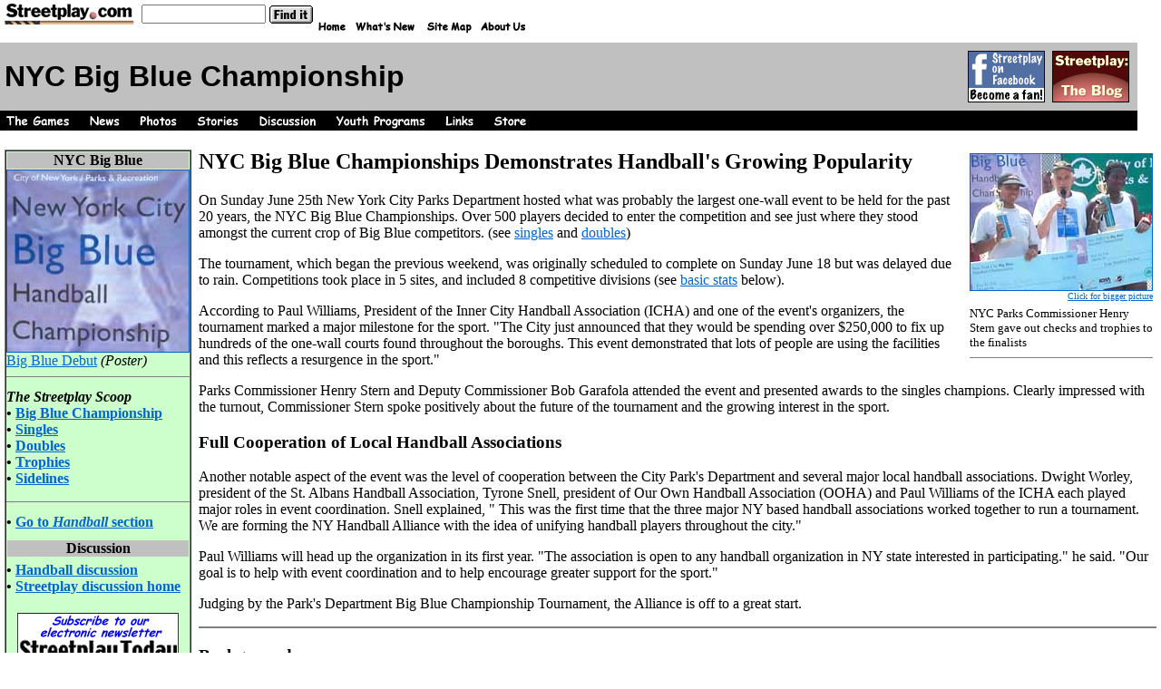

--- FILE ---
content_type: text/html
request_url: http://www.streetplay.com/handball/bblue2000nyc.htm
body_size: 5569
content:
<html>

<!--Begin Section Head-->



<head>

<title>Streetplay.com: NYC Big Blue Championship</title>

<!--Begin Section Meta-->

    <META NAME="description" CONTENT="NYC Parks Dept hosts first annual Big Blue Handball Championship.  Largest one-wall handball event in 20 years.  OVer 500 entries.  In cooperation with the Inner City Handball Association (ICHA), St. Albans Handball Association (SAHA) and Our Own Handball Association (OOHA)"> 

    <META NAME="keywords" CONTENT="Handball, NYC Sports, NYC Department of Parks, Big Blue Handball, Rookie Wright, Outstanding Players, Champions, 1 Wall, One-Wall, Inner City Handball Association, ICHA, St. Albans Handball Association, SAHA, Our Own Handball Association, OOHA"> 



<!--End Section Meta-->

<!--Begin Section Script-->

        <script language="javascript">

   <!--

        function showdate () {

                //Get the modified date

        var revdate = new Date (document.lastModified);

                //Make a new date object

                dateObjectName = new Date(revdate.getYear(), revdate.getMonth (), revdate.getDate(),(revdate.getHours() > 12 ? revdate.getHours() - 12 : revdate.getHours()),revdate.getMinutes(), revdate.getSeconds());

                //Display it with some font options - Cool

        document.write ("<Font size = 2 Face-\"Ariel\"> <b> Updated " + dateObjectName.toLocaleString() + (revdate.getHours() > 12 ? 'PM' : 'AM' )+ "</b></font>");



        }



        // -->



</script>

<script language="javascript">

<!--



function newWindow(file, window)



{



	msgWindow=open(file, window, 'height=525,width=450,scrollbars=yes');



	if (msgWindow.opener == null)



	{



		msgWindow.opener = self;



	}



}



// -->







</script>



<!--End Section Script-->

</head>

<!--End Section Head-->



<!--Begin Section Body-->

<!-- begin page header -->

<body

	bgcolor="white"

	link="#0066cc"

	vlink="#003366"

	topmargin="0"

	leftmargin="0"

	marginheight="0"

	marginwidth="0">



<table border="0" cellpadding="0" cellspacing="0" width="585">

<tr>

<td valign="top"><a href="/"><img alt="Streetplay.com"

	height="31"

	width="154"

	src="/gui/logosm.gif"

	align="absmiddle"

	border="0"></a></td>

<td valign="top">

<center>

<form method="post" action="/cgi/spsearch.pl">

<img height="5" width="5" src="/gui/spacer.gif"><br>

<input type="text" name="query" size="15" maxlength="200">&nbsp;<input src="/gui/submit.gif"

	type="image"

	border="0"

	name="Submit"

	align="absmiddle"><img height=5 width=30 border=0 src="/gui/spacer.gif">

</form>

</center>

</td>

<td valign="top" align=right>



<img height="5" width="100" src="/gui/spacer.gif"><font face="Comic Sans MS,Arial,Helvetica"><br><nobr>

<a href="/"><img src="/gui/home.gif"

	height="20"

	width="38"

	border="0"

	alt="Home"></a><a href="/aboutus/whatsnew.htm"><img src="/gui/wtsnew.gif"

	height="20"

	width="80"

	border="0" alt="What's New"></a><a href="/sitemap/"><img src="/gui/sitemap.gif"

	height="20"

	width="60"

	border="0"

	alt="Site Map"></a><a href="/aboutus/"><img src="/gui/aboutus.gif"

	height="20"

	width="61"

	border="0"

	alt="About Us"></a></nobr></font>

</td>

</tr>

</table>



<table border="0" cellpadding="0" cellspacing="0" width="98%" bgcolor="black" cols=1>

<tr>

<td width="100%" bgcolor="silver">



<table border=0 cellpadding=3 cellspacing=2 width="100%">

<tr>

<td width="95%">

<!-- <center> -->

<font

	face="Comic Sans MS,Arial,Helvetica"

	size="6"><b>

<!-- begin page title -->

NYC Big Blue Championship<!-- end page title -->

</b></font><!-- </center> -->

</td>

<td width="5%" align=right>

<nobr>

<!-- begin ads -->

<a href="/cgi/sp_ad.pl?adtype=global01"><img src="/gui/ads/global01.gif"

	border=0

	width="85"

	height="57"

	hspace="4"

	vspace="4"></a><a href="/cgi/sp_ad.pl?adtype=global02"><img src="/gui/ads/global02.gif"

	border=0

	width="85"

	height="57"

	hspace="4"

	vspace="4"></a>

<!-- end ads -->

</nobr>

</td>

</tr>

</table>



</td>

</tr>



<tr>

<td width="100%">

<nobr><a href="/thegames/"><img src="/gui/btn-games_white.gif"

	height="22"

	width="88"

	border="0"

	alt="The Games"></a><a href="/news/"><img src="/gui/btn-news_white.gif"

	height="22"

	width="55"

	border="0"

	alt="News"></a><a href="/photos/"><img src="/gui/btn-photos_white.gif"

	height="22"

	width="65"

	border="0"

	alt="Photos"></a><a href="/stories/"><img src="/gui/btn-stories_white.gif"

	height="22"

	width="66"

	border="0"

	alt="Stories"></a><a href="/discussion/"><img src="/gui/btn-discuss_white.gif"

	height="22"

	width="85"

	border="0"

	alt="Discussion"></a><a href="/youthprograms/"><img src="/gui/btn-youth_white.gif"

	height="22"

	width="120"

	border="0"

	alt="Youth Programs"></a><a href="/links/"><img src="/gui/btn-links_white.gif"

	height="22"

	width="55"

	border="0"

	alt="Links"></a><a href="/store/"><img src="/gui/btn-store_white.gif"

	height="22"

	width="50"

	border="0"

	alt="The Streetplay Store"></a></nobr>

</td>

</tr>

</table>

<!-- end page header -->



<!-- begin page content -->

<p>
<table border="0" cellpadding="3" cellspacing="2" width="100%">
<tr>
<td valign=top width=10%>
<!-- Begin Big Blue Championship TOC -->
<table width=100% cellspacing=0 cellpadding=0 columns=1 border=1>

<tr>
<td bgcolor="#ccffcc">
<table align=center cellpadding=0 cellspacing=1 border=0 width=100%><tr><td bgcolor="silver" align=center valign=center><font face="Comic Sans MS"><b>NYC Big Blue</b></font></td></tr></table>
<a href="/cgi/sp_bigpic.pl?url=/handball/photos/bblue2000nyc01.jpg"><img
	border=1
	height=200
	width=200
	alt="Big Blue Poster"
	src="/handball/photos/bblue2000nyc01s.jpg">
	Big Blue Debut</a>  <i>(Poster)</i> 
	<br>
	<hr noshade size=1>

<img src="/gui/spacer.gif" width=5 height=5><br>
<i><b>The Streetplay Scoop</b></i><br>
<b>&#149;&nbsp;<a href="./bblue2000nyc.htm">Big Blue Championship</a></b><br>
<b>&#149;&nbsp;<a href="./bblue2000nyc1.htm">Singles</a></b><br>
<b>&#149;&nbsp;<a href="./bblue2000nyc2.htm">Doubles</a></b><br>
<b>&#149;&nbsp;<a href="./bblue2000nyc3.htm">Trophies</a></b><br>
<b>&#149;&nbsp;<a href="./bblue2000nyc4.htm">Sidelines</a></b>
<p>



<hr noshade size=1>


<img src="/gui/spacer.gif" width=5 height=5><br>
<b>&#149;&nbsp;<a href="/handball/">Go to <i>Handball</i> section</a></b><br>

<img src="/gui/spacer.gif" width=10 height=10><br>
<table align=center cellpadding=0 cellspacing=1 border=0 width=100%><tr><td bgcolor="silver" align=center valign=center><font face="Comic Sans MS"><b>Discussion</b></font></td></tr></table>
<img src="/gui/spacer.gif" width=5 height=5><br>
<b>&#149;&nbsp;<a href="/discus/cgi-discus/show.cgi?155/155.html">Handball discussion</a></b><br>
<b>&#149;&nbsp;<a href="/discus/">Streetplay discussion home</a></b><br>


<!-- Begin Streetplay Today ad -->
<img src="/gui/spacer.gif" width="170" height="10" border="0"><br>
<center><img src="/gui/spacer.gif"
	width="170"
	height="10"
	border="0"><br><a href="/subscribe/"><img src="/gui/spacer.gif"
	width="5"
	height="10"
	border="0"><img src="/gui/sptodayad.gif"
	border="0"
	width="178"
	height="63"
	alt="Subscribe to Streetplay Today"><img src="/gui/spacer.gif"
	width="5"
	height="10"
	border="0"></a>
</center>
<!-- End Streetplay Today ad -->
<hr>
<a href="/cgi/sp_bigpic.pl?url=/handball/photos/bblue2000nyc21.jpg"><img
	border=1
	height=150
	width=200
	alt="Men's Double Finals"
	src="/handball/photos/bblue2000nyc21s.jpg">
	Men's Double Finals</a><br><i><font size="-1">Photo by Eddie Maisonet</font></i><br>
<hr>
<div align="center"
<img src="/gui/spacer.gif"
	width="170"
	height="10"
	border="0"><br><a href="http://nycparks.completeinet.net/"><img src="/images/nycparks.gif" width=83 height=80 border=0><br>
<b>NYC Parks</b></a><br>
<i><font color="Gray">Great Summer Events</font></i>
<img src="/gui/spacer.gif"
	width="170"
	height="10"
	border="0">
	<br>
</DIV>
</td>
</tr>
</table>
<p>
<i><b>Special - Don't Miss</b><br><a href="http://members.aol.com/_ht_a/fastedd64/frameset_citywide2000.html">Fast Eddie's
Coverage of the Big Blue Championship</a></i>




<!-- End Big Blue Championship TOC -->

</td>

<td valign="top" align="left">


<INLINEIMAGEWITHCREDIT>
<table align=right border=0 cellpadding=2 cellspacing=2 width=200>
<tr><td rowspan=2 width=10><br></td><td align=right>
<a href="/cgi/sp_bigpic.pl?url=/handball/photos/bblue2000nyc13.jpg"><img src="/handball/photos/bblue2000nyc13s.jpg"
	width=200
	height=150
	alt="Women's Single's Finalists Tee Tee and Karen"
	border=1><br>
<font size=-2>
Click for bigger picture</font></a>
</td></tr>
<tr><td align=left><font size=-1>

NYC Parks Commissioner Henry Stern gave out checks and trophies to the finalists

</font><hr noshade size=1></td></tr></table>
</INLINEIMAGEWITHCREDIT>
<h2>NYC Big Blue Championships Demonstrates Handball's Growing Popularity</h2>
On Sunday June 25th New York City Parks Department hosted what was probably the largest one-wall event to be held for the past 20 years, the  NYC Big Blue Championships.  Over 500 players decided to enter the competition and see just where they stood amongst the current crop of Big Blue competitors.  (see <a href="./bblue2000nyc1.htm">singles</a> and
<a href="./bblue2000nyc2.htm">doubles</a>)  
<p>
The tournament, which began the previous weekend, was originally scheduled to complete on Sunday June 18 but was delayed due to rain.  Competitions took place in 5 sites, and included 8 competitive divisions (see <a href="#basicstats">basic stats</a> below).
<p>
According to Paul Williams, President of the Inner City Handball Association (ICHA) and one of the event's organizers, the tournament marked a major milestone for the sport.  "The City just announced that they would be spending over $250,000 to fix up hundreds of the one-wall courts found throughout the boroughs.  This event demonstrated that lots of people are using the facilities and this reflects a resurgence in the sport."
<p>
Parks Commissioner Henry Stern and Deputy Commissioner Bob Garafola attended the event and presented awards to the singles champions.  Clearly impressed with the turnout, Commissioner Stern spoke positively about the future of the tournament and the growing interest in the sport.

<h3>Full Cooperation of Local Handball Associations</h3>
Another notable aspect of the event was the level of cooperation between the City Park's Department and several major local handball associations. Dwight Worley, president of the St. Albans Handball Association, Tyrone Snell, president of Our Own Handball Association (OOHA) and Paul Williams of the ICHA each played major roles in event coordination.  Snell explained, " This was the first time that the three major NY based handball associations worked together to run a tournament.  We are forming the NY Handball Alliance with the idea of unifying handball players throughout the city."
<p>
Paul Williams will head up the organization in its first year. "The association is open to any handball organization in NY state interested in participating." he said.  "Our goal is to help with event coordination and to help encourage greater support for the sport."  
<p>
Judging by the Park's Department Big Blue Championship Tournament, the Alliance is off to a great start.

<p>
<a name=background></a>
<hr height=1 noshade>

<h3>Background</h3>
The Parks Department is sponsoring the Championship in conjunction with its restortion of handball facilitieis throughout the five boroughs.
<p>
The City has 2052 handball surfaces (constituting of the 1 wall surface and the painted court area) citywide; 406 in the Bronx, 673 in Brooklyn, 277 in Manhattan, 640 in Queens, and 56 in Staten Island.  Crews from each borough will bring every court back to its original state through powerwashing, graffiti removal, and filling expansion joints and cracks on the court.  Every wall surface will be smoothed and painted with new lines and Park leaves added.  During the course of the restoration approximately 1500 courts will be restored, 500 this year.  



<p>
<a name=basicstats></a>
<hr height=1 noshade>

<h3>Basic Stats</h3>

<b><font size="+1">Sites participating in initial competition</font></b><p>
<Table border>
<TR ALIGN="center" VALIGN="bottom">
<TD><FONT FACE="Arial"><B>Borough</B></FONT></TD>
<TD><FONT FACE="Arial"><B>Location</B></FONT></TD>
<TD><FONT FACE="Arial"><B># of Courts</B></FONT></TD>
<TD><FONT FACE="Arial"><B>Site Coordinator</B></FONT></TD>
</TR>
<TR VALIGN="bottom">
<TD ALIGN="left"><FONT FACE="Arial">Brooklyn</FONT></TD>
<TD ALIGN="left"><FONT FACE="Arial">Coney Island W 5th St</FONT></TD>
<TD ALIGN="center"><FONT FACE="Arial">10</FONT></TD>
<TD ALIGN="left"><FONT FACE="Arial">Lyn Fernandez &amp; Ken Ginty</FONT></TD>
</TR>
<TR VALIGN="bottom">
<TD ALIGN="left"><FONT FACE="Arial">Bronx</FONT></TD>
<TD ALIGN="left"><FONT FACE="Arial">Orchard Beech</FONT></TD>
<TD ALIGN="center"><FONT FACE="Arial">8</FONT></TD>
<TD ALIGN="left"><FONT FACE="Arial">Tyrone Snell </FONT></TD>
</TR>
<TR VALIGN="bottom">
<TD ALIGN="left"><FONT FACE="Arial">Manhattan</FONT></TD>
<TD ALIGN="left"><FONT FACE="Arial">Central Park (N. Meadow)</FONT></TD>
<TD ALIGN="center"><FONT FACE="Arial">9</FONT></TD>
<TD ALIGN="left"><FONT FACE="Arial">Karl Muchow, Fred Turby</FONT></TD>
</TR>
<TR VALIGN="bottom">
<TD ALIGN="left"><FONT FACE="Arial">Queens</FONT></TD>
<TD ALIGN="left"><FONT FACE="Arial">Far Rockaway</FONT></TD>
<TD ALIGN="center"><FONT FACE="Arial">12</FONT></TD>
<TD ALIGN="left"><FONT FACE="Arial">Dwight Worley</FONT></TD>
</TR>
<TR VALIGN="bottom">
<TD ALIGN="left"><FONT FACE="Arial">Staten Island</FONT></TD>
<TD ALIGN="left"><FONT FACE="Arial">Mason Playground</FONT></TD>
<TD ALIGN="center"><FONT FACE="Arial">4</FONT></TD>
<TD ALIGN="left"><FONT FACE="Arial">Melody Ruiz and Tony Roberts</FONT></TD>
</TR>
</Table>
<p>
The number of courts column above states how many courts were dedicated specifically to the competition the day of the tournament.  Some of the facilities had other courts that remained open for general public use.

<p>
<a href="/handball/"><b>Handball Main Page</b></a><p>
<hr size=1>
<p>
</center>
<Table cellspacing=5 cellpadding=5 width=100%>
<tr>
<td align=center valign=top>
<a href="http://www.icha.org/"><b>Inner City Handball Association (ICHA</b>)</a>
</td>
<td align=center valign=top>
<a href="http://nyhandball.freeyellow.com/"><b>Our Own Handball Association (OOHA)</b></a>
</td>
<td align=center valign=top>
<a href="saha.shtml"><b>St. Albans Handball Association (SAHA)</b></a>
</td>
</tr>
</table>
<p>

</td>

</tr>

</table>



<!--Begin Bottom Nav Bar--> 

<table border=0 cellpadding=3 cellspacing=2 width="100%" cols=1>

<tr>

<td>

<hr noshade size=1>

<center>

<font size=-1>

<a href="/">Streetplay.com Home</a> |

<a href="/aboutus/whatsnew.htm">What's New</a> |

<a href="/sitemap/">Sitemap</a> |

<a href="/aboutus/">About Us</a> |

<a href="/aboutus/contact.htm">Contact us</a>

<br>

<a href="/thegames/">The Games</a> |

<a href="/news/">News</a> |

<a href="/photos/">Photos</a> |

<a href="/stories/">Stories</a> |

<a href="/youthprograms/"> Youth Programs</a> |

<a href="/discussion/">Discussion</a> |

<a href="/links/">Links</a> |

<a href="/store/">Streetplay Store</a>

</td>

</tr>

</table>
</td>
</tr>
</table>

<br><br>

<!--End Bottom Nav Bar--> 



</body>



<!--End Section Body-->

</html>

